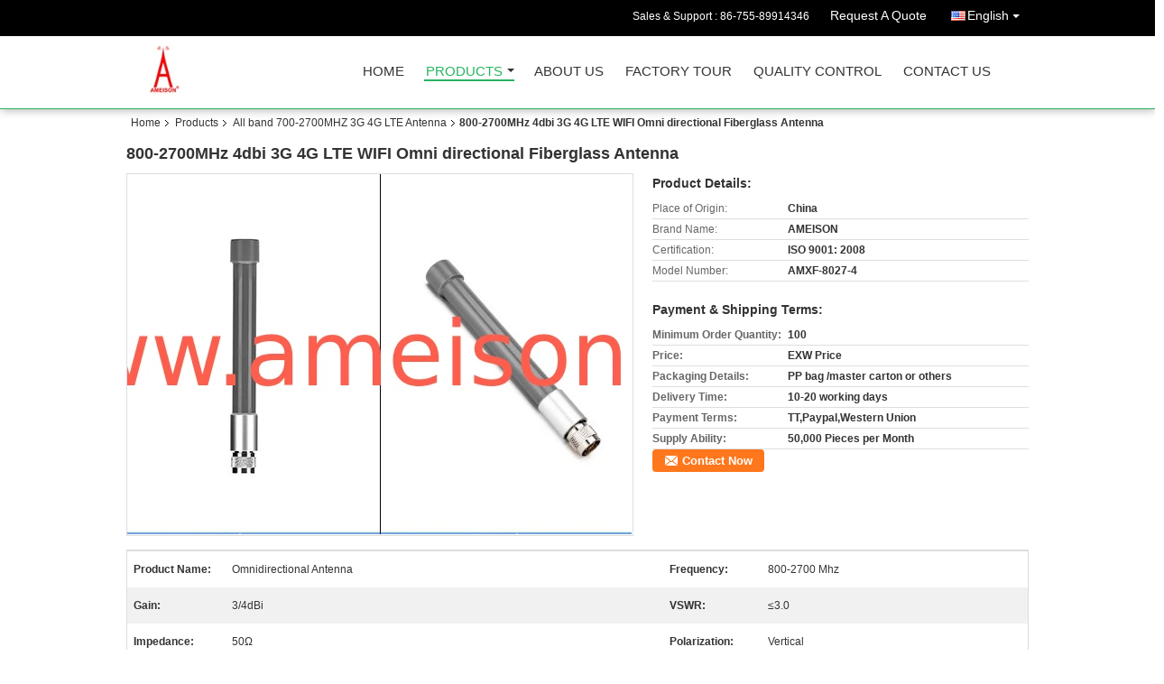

--- FILE ---
content_type: text/html
request_url: https://www.foxtenna.com/sale-10400729-800-2700mhz-4dbi-3g-4g-lte-wifi-omni-directional-fiberglass-antenna.html
body_size: 14345
content:

<!DOCTYPE html>
<html lang="en">
<head>
	<meta charset="utf-8">
	<meta http-equiv="X-UA-Compatible" content="IE=edge">
	<meta name="viewport" content="width=device-width, initial-scale=1">
    <title>800-2700MHz 4dbi 3G 4G LTE WIFI Omni directional Fiberglass Antenna</title>
    <meta name="keywords" content="All band 700-2700MHZ 3G 4G LTE Antenna, 800-2700MHz 4dbi 3G 4G LTE WIFI Omni directional Fiberglass Antenna, Quality All band 700-2700MHZ 3G 4G LTE Antenna, All band 700-2700MHZ 3G 4G LTE Antenna supplier" />
    <meta name="description" content="Quality All band 700-2700MHZ 3G 4G LTE Antenna manufacturers & exporter - buy 800-2700MHz 4dbi 3G 4G LTE WIFI Omni directional Fiberglass Antenna from China manufacturer." />
    <link type="text/css" rel="stylesheet"
          href="/images/global.css" media="all">
    <link type="text/css" rel="stylesheet"
          href="/photo/foxtenna/sitetpl/style/common.css" media="all">
    <script type="text/javascript" src="/js/jquery.js"></script>
    <script type="text/javascript" src="/js/common.js"></script>
<meta property="og:title" content="800-2700MHz 4dbi 3G 4G LTE WIFI Omni directional Fiberglass Antenna" />
<meta property="og:description" content="Quality All band 700-2700MHZ 3G 4G LTE Antenna manufacturers & exporter - buy 800-2700MHz 4dbi 3G 4G LTE WIFI Omni directional Fiberglass Antenna from China manufacturer." />
<meta property="og:type" content="product" />
<meta property="og:availability" content="instock" />
<meta property="og:site_name" content="Shenzhen AMEISON Communication Equipment Co.,Ltd." />
<meta property="og:url" content="https://www.foxtenna.com/quality-10400729-800-2700mhz-4dbi-3g-4g-lte-wifi-omni-directional-fiberglass-antenna" />
<meta property="og:image" content="https://www.foxtenna.com/photo/ps31272259-800_2700mhz_4dbi_3g_4g_lte_wifi_omni_directional_fiberglass_antenna.jpg" />
<link rel="canonical" href="https://www.foxtenna.com/quality-10400729-800-2700mhz-4dbi-3g-4g-lte-wifi-omni-directional-fiberglass-antenna" />
<link rel="alternate" href="https://m.foxtenna.com/quality-10400729-800-2700mhz-4dbi-3g-4g-lte-wifi-omni-directional-fiberglass-antenna" media="only screen and (max-width: 640px)" />
<style type="text/css">
/*<![CDATA[*/
.consent__cookie {position: fixed;top: 0;left: 0;width: 100%;height: 0%;z-index: 100000;}.consent__cookie_bg {position: fixed;top: 0;left: 0;width: 100%;height: 100%;background: #000;opacity: .6;display: none }.consent__cookie_rel {position: fixed;bottom:0;left: 0;width: 100%;background: #fff;display: -webkit-box;display: -ms-flexbox;display: flex;flex-wrap: wrap;padding: 24px 80px;-webkit-box-sizing: border-box;box-sizing: border-box;-webkit-box-pack: justify;-ms-flex-pack: justify;justify-content: space-between;-webkit-transition: all ease-in-out .3s;transition: all ease-in-out .3s }.consent__close {position: absolute;top: 20px;right: 20px;cursor: pointer }.consent__close svg {fill: #777 }.consent__close:hover svg {fill: #000 }.consent__cookie_box {flex: 1;word-break: break-word;}.consent__warm {color: #777;font-size: 16px;margin-bottom: 12px;line-height: 19px }.consent__title {color: #333;font-size: 20px;font-weight: 600;margin-bottom: 12px;line-height: 23px }.consent__itxt {color: #333;font-size: 14px;margin-bottom: 12px;display: -webkit-box;display: -ms-flexbox;display: flex;-webkit-box-align: center;-ms-flex-align: center;align-items: center }.consent__itxt i {display: -webkit-inline-box;display: -ms-inline-flexbox;display: inline-flex;width: 28px;height: 28px;border-radius: 50%;background: #e0f9e9;margin-right: 8px;-webkit-box-align: center;-ms-flex-align: center;align-items: center;-webkit-box-pack: center;-ms-flex-pack: center;justify-content: center }.consent__itxt svg {fill: #3ca860 }.consent__txt {color: #a6a6a6;font-size: 14px;margin-bottom: 8px;line-height: 17px }.consent__btns {display: -webkit-box;display: -ms-flexbox;display: flex;-webkit-box-orient: vertical;-webkit-box-direction: normal;-ms-flex-direction: column;flex-direction: column;-webkit-box-pack: center;-ms-flex-pack: center;justify-content: center;flex-shrink: 0;}.consent__btn {width: 280px;height: 40px;line-height: 40px;text-align: center;background: #3ca860;color: #fff;border-radius: 4px;margin: 8px 0;-webkit-box-sizing: border-box;box-sizing: border-box;cursor: pointer }.consent__btn:hover {background: #00823b }.consent__btn.empty {color: #3ca860;border: 1px solid #3ca860;background: #fff }.consent__btn.empty:hover {background: #3ca860;color: #fff }.open .consent__cookie_bg {display: block }.open .consent__cookie_rel {bottom: 0 }@media (max-width: 760px) {.consent__btns {width: 100%;align-items: center;}.consent__cookie_rel {padding: 20px 24px }}.consent__cookie.open {display: block;}.consent__cookie {display: none;}
/*]]>*/
</style>
<script type="text/javascript">
/*<![CDATA[*/
window.isvideotpl = 0;window.detailurl = '';
var isShowGuide=0;showGuideColor=0;var company_type = 4;var webim_domain = '';

var colorUrl = '';
var aisearch = 0;
var selfUrl = '';
window.playerReportUrl='/vod/view_count/report';
var query_string = ["Products","Detail"];
var g_tp = '';
var customtplcolor = 99106;
window.predomainsub = "";
/*]]>*/
</script>
</head>
<body>
<div class="cont_header cont_header_01">
   <style>
.f_header_main_raq .select_language dt div:hover,
.f_header_main_raq .select_language dt div:hover
 {
    color: #ce7500;;
    text-decoration: underline;
}
.f_header_main_raq .select_language dt div{
    color: #333;
}
</style>
<div class="f_header_main_raq">
        <div class="head_top">
        <div class="head_top_inner">
                        <span class="tel_num">Sales & Support : <font id="hourZone"></font> </span>
                        <a class="raq" target="_blank" title="Shenzhen AMEISON Communication Equipment Co.,Ltd." href="/contactnow.html">Request A Quote</a>                                        <div class="select_language_wrap" id="selectlang">
                                        <a id="tranimg" href="javascript:void(0)"   class="ope english">English<span class="w_arrow"></span>
                    </a>
                    <dl class="select_language">
                                                    <dt class="english">
                                    
                                                    <div class="language-select__link" style="cursor: pointer;" onclick="window.location.href='https://www.foxtenna.com/quality-10400729-800-2700mhz-4dbi-3g-4g-lte-wifi-omni-directional-fiberglass-antenna'">English</div>
                                                    </dt>
                                            </dl>
                </div>
                    </div>
    </div>
    <div class="head_bottom" id="head_menu">
        <a title="China All band 700-2700MHZ 3G 4G LTE Antenna manufacturer" href="//www.foxtenna.com"><img class="logo_wrap" onerror="$(this).parent().hide();" src="/logo.gif" alt="China All band 700-2700MHZ 3G 4G LTE Antenna manufacturer" /></a>        <ul>
                                                                <li id="headHome" >
                        <a class="nav_a" target="_self" title="Shenzhen AMEISON Communication Equipment Co.,Ltd." href="/">Home</a>                    </li>
                                                                                <li id="productLi" class="cur">
                        <a class="nav_a" target="_self" title="Shenzhen AMEISON Communication Equipment Co.,Ltd." href="/products.html">Products</a>                        <div class="products">
                                                            <a title="All band 700-2700MHZ 3G 4G LTE Antenna" href="/supplier-325696-all-band-700-2700mhz-3g-4g-lte-antenna">All band 700-2700MHZ 3G 4G LTE Antenna</a>                                                            <a title="1700-2700MHZ 4G LTE Antenna" href="/supplier-171059-1700-2700mhz-4g-lte-antenna">1700-2700MHZ 4G LTE Antenna</a>                                                            <a title="2.4/5.8 GHz WiFi Dual band Antenna" href="/supplier-171064-2-4-5-8-ghz-wifi-dual-band-antenna">2.4/5.8 GHz WiFi Dual band Antenna</a>                                                            <a title="2.4Ghz WIFI WLAN Antenna" href="/supplier-370885-2-4ghz-wifi-wlan-antenna">2.4Ghz WIFI WLAN Antenna</a>                                                            <a title="4.9-5.8Ghz WIFI WLAN Antenna" href="/supplier-370886-4-9-5-8ghz-wifi-wlan-antenna">4.9-5.8Ghz WIFI WLAN Antenna</a>                                                            <a title="698-960Mhz GSM UHF RFID Antenna" href="/supplier-416089-698-960mhz-gsm-uhf-rfid-antenna">698-960Mhz GSM UHF RFID Antenna</a>                                                            <a title="433Mhz ISM Antenna and Other Antenna" href="/supplier-320015-433mhz-ism-antenna-and-other-antenna">433Mhz ISM Antenna and Other Antenna</a>                                                            <a title="Omni Fiberglass Antenna" href="/supplier-263923-omni-fiberglass-antenna">Omni Fiberglass Antenna</a>                                                            <a title="Base Station Sector Panel Antenna" href="/supplier-320016-base-station-sector-panel-antenna">Base Station Sector Panel Antenna</a>                                                            <a title="3300-3800MHz 3.5Ghz 5G Antenna" href="/supplier-320017-3300-3800mhz-3-5ghz-5g-antenna">3300-3800MHz 3.5Ghz 5G Antenna</a>                                                            <a title="In-building 2G 3G 4G LTE Antenna" href="/supplier-421743-in-building-2g-3g-4g-lte-antenna">In-building 2G 3G 4G LTE Antenna</a>                                                    </div>
                    </li>
                                                                                <li id="headAboutUs" >
                        <a class="nav_a" target="_self" title="Shenzhen AMEISON Communication Equipment Co.,Ltd." href="/aboutus.html">About Us</a>                    </li>
                                                                                <li id="headFactorytour" >
                        <a class="nav_a" target="_self" title="Shenzhen AMEISON Communication Equipment Co.,Ltd." href="/factory.html">Factory Tour</a>                    </li>
                                                                                <li id="headQualityControl" >
                        <a class="nav_a" target="_self" title="Shenzhen AMEISON Communication Equipment Co.,Ltd." href="/quality.html">Quality Control</a>                    </li>
                                                                                <li id="headContactUs" >
                        <a class="nav_a" target="_self" title="Shenzhen AMEISON Communication Equipment Co.,Ltd." href="/contactus.html">Contact Us</a>                    </li>
                                                                </ul>
    </div>
    <div class="clearfix"></div>
</div>
    <script>
        var show_f_header_main_dealZoneHour = true;
    </script>

<script>
    if (window.addEventListener) {
        window.addEventListener("load", function() {
            f_headmenucur();
            if (document.getElementById("tranimg")) {
                $(document).click(function(event) {
                    if (event.currentTarget.activeElement.id != 'tranimg') {
                        $('.select_language').hide();
                    }
                });
            }
            $("#productLi").mouseover(function() {
                $(this).children(".products").show();
            })
            $("#productLi").mouseout(function() {
                $(this).children(".products").hide();
            })

            if ((typeof(show_f_header_main_dealZoneHour) != "undefined") && show_f_header_main_dealZoneHour) {
                f_header_main_dealZoneHour(
                    "00",
                    "08",
                    "00",
                    "18",
                    "86-755-84089372",
                    "86-755-89914346");
            }
        }, false);
    } else {
        window.attachEvent("onload", function() {
            f_headmenucur();
            if (document.getElementById("tranimg")) {
                $(document).click(function(event) {
                    if (event.currentTarget.activeElement.id != 'tranimg') {
                        $('.select_language').hide();
                    }
                });
            }
            $("#productLi").mouseover(function() {
                $(this).children(".products").show();
            })
            $("#productLi").mouseout(function() {
                $(this).children(".products").hide();
            })

            if ((typeof(show_f_header_main_dealZoneHour) != "undefined") && show_f_header_main_dealZoneHour) {
                f_header_main_dealZoneHour(
                    "00",
                    "08",
                    "00",
                    "18",
                    "86-755-84089372",
                    "86-755-89914346");
            }
        });
    }
    if (document.getElementById("tranimg").addEventListener) {
        document.getElementById("tranimg").addEventListener("click", function(event) {
            f_header_main_float_selectLanguage(event);
        }, false);
    } else {
        document.getElementById("tranimg").attachEvent("click", function(event) {
            f_header_main_float_selectLanguage(event);
        });
    }
</script>


<!-- 视频停止 -->
<script>
    $(function($) {
        var scroll = true
        var isUpScroll = false; //记录滚动条滚动方向
        $(window).scroll(function() {
            if (scroll) {
                scroll = false;
                setTimeout(() => {

                    //滚动条滚动方向判断
                    var scrollDirectionFunc = function(e) {
                        e = e || window.event;
                        if (e.wheelDelta) { //判断浏览器IE，谷歌滑轮事件
                            if (e.wheelDelta > 0) { //当滑轮向上滚动时
                                isUpScroll = true;
                            }
                            if (e.wheelDelta < 0) { //当滑轮向下滚动时
                                isUpScroll = false;
                            }
                        } else if (e.detail) { //Firefox滑轮事件
                            if (e.detail > 0) { //当滑轮向下滚动时
                                isUpScroll = false;
                            }
                            if (e.detail < 0) { //当滑轮向上滚动时
                                isUpScroll = true;
                            }
                        }
                    };
                    if (document.attachEvent) {
                        document.attachEvent('onmousewheel', scrollDirectionFunc);
                    }
                    //Firefox使用addEventListener添加滚轮事件
                    if (document.addEventListener) { //firefox
                        document.addEventListener('DOMMouseScroll', scrollDirectionFunc, false);
                    }
                    //Safari与Chrome属于同一类型
                    window.onmousewheel = document.onmousewheel = scrollDirectionFunc;
                    var wTop = $(window).height();
                    var dTop = $(document).scrollTop();
                    console.log($("video"))

                    $("video").each(function(index) {
                        let domTOP = $(this).offset().top
                        let domHeight = $(this).height()
                        console.log(isUpScroll, domTOP > dTop, domTOP < wTop + dTop)
                        if (!isUpScroll && domTOP + domHeight > dTop && domTOP + domHeight < wTop + dTop) {
                            $(this).get(0).play()
                        } else if (isUpScroll && domTOP > dTop && domTOP < wTop + dTop) {
                            $(this).get(0).play()
                        } else {
                            $(this).get(0).pause()

                        }
                    })
                    scroll = true;
                }, 310);
            }

        });
    })
</script></div>
<div class="cont_main_box cont_main_box5">
    <div class="cont_main_box_inner">
        <div class="f_header_breadcrumb">
    <a title="" href="/">Home</a>    <a title="" href="/products.html">Products</a><a title="" href="/supplier-325696-all-band-700-2700mhz-3g-4g-lte-antenna">All band 700-2700MHZ 3G 4G LTE Antenna</a><h2 class="index-bread" >800-2700MHz 4dbi 3G 4G LTE WIFI Omni directional Fiberglass Antenna</h2></div>
        <div class="f_product_detailmain_lr">
    <!--显示联系信息，商品名移动到这里-->
    <h1>800-2700MHz 4dbi 3G 4G LTE WIFI Omni directional Fiberglass Antenna</h1>
<div class="cont" style="position: relative;">
        <div class="cont_m">
        <table width="100%" height="100%">
            <tbody>
            <tr>
                <td style="vertical-align: middle;text-align: center;">
                    <a id="largeimg" target="_blank" title="800-2700MHz 4dbi 3G 4G LTE WIFI Omni directional Fiberglass Antenna" href="/photo/pl31272259-800_2700mhz_4dbi_3g_4g_lte_wifi_omni_directional_fiberglass_antenna.jpg"><img id="productImg" rel="/photo/ps31272259-800_2700mhz_4dbi_3g_4g_lte_wifi_omni_directional_fiberglass_antenna.jpg" src="/photo/pl31272259-800_2700mhz_4dbi_3g_4g_lte_wifi_omni_directional_fiberglass_antenna.jpg" alt="800-2700MHz 4dbi 3G 4G LTE WIFI Omni directional Fiberglass Antenna" /></a>                </td>
            </tr>
            </tbody>
        </table>
    </div>
        <div class="cont_r cont_r_wide">
<!--显示联系信息，商品名移动到这里-->
        
        <h3>Product Details:</h3>
                    <table class="tables data" width="100%" border="0" cellpadding="0" cellspacing="0">
                <tbody>
                                    <tr>
                        <td class="p_name">Place of Origin:</td>
                        <td class="p_attribute">China</td>
                    </tr>
                                    <tr>
                        <td class="p_name">Brand Name:</td>
                        <td class="p_attribute">AMEISON</td>
                    </tr>
                                    <tr>
                        <td class="p_name">Certification:</td>
                        <td class="p_attribute">ISO 9001: 2008</td>
                    </tr>
                                    <tr>
                        <td class="p_name">Model Number:</td>
                        <td class="p_attribute">AMXF-8027-4</td>
                    </tr>
                                                </tbody>
            </table>
        
                    <h3 style="margin-top: 20px;">Payment & Shipping Terms:</h3>
            <table class="tables data" width="100%" border="0" cellpadding="0" cellspacing="0">
                <tbody>
                                    <tr>
                        <th class="p_name">Minimum Order Quantity:</th>
                        <td class="p_attribute">100</td>
                    </tr>
                                    <tr>
                        <th class="p_name">Price:</th>
                        <td class="p_attribute">EXW Price</td>
                    </tr>
                                    <tr>
                        <th class="p_name">Packaging Details:</th>
                        <td class="p_attribute">PP bag  /master carton  or others</td>
                    </tr>
                                    <tr>
                        <th class="p_name">Delivery Time:</th>
                        <td class="p_attribute">10-20 working days</td>
                    </tr>
                                    <tr>
                        <th class="p_name">Payment Terms:</th>
                        <td class="p_attribute">TT,Paypal,Western Union</td>
                    </tr>
                                    <tr>
                        <th class="p_name">Supply Ability:</th>
                        <td class="p_attribute">50,000 Pieces per Month</td>
                    </tr>
                                                </tbody>
            </table>
                        <a href="/contactnow.html"
           onclick='setinquiryCookie("{\"showproduct\":1,\"pid\":\"10400729\",\"name\":\"800-2700MHz 4dbi 3G 4G LTE WIFI Omni directional Fiberglass Antenna\",\"source_url\":\"\\/sale-10400729-800-2700mhz-4dbi-3g-4g-lte-wifi-omni-directional-fiberglass-antenna.html\",\"picurl\":\"\\/photo\\/pd31272259-800_2700mhz_4dbi_3g_4g_lte_wifi_omni_directional_fiberglass_antenna.jpg\",\"propertyDetail\":[[\"Product name\",\"Omnidirectional Antenna\"],[\"Frequency\",\"800-2700 mhz\"],[\"Gain\",\"3\\/4dBi\"],[\"VSWR\",\"\\u22643.0\"]],\"company_name\":null,\"picurl_c\":\"\\/photo\\/pc31272259-800_2700mhz_4dbi_3g_4g_lte_wifi_omni_directional_fiberglass_antenna.jpg\",\"price\":\"EXW Price\",\"username\":\"Michael Wong\",\"viewTime\":\"Last Login : 2 hours 49 minutes ago\",\"subject\":\"What is the FOB price on your 800-2700MHz 4dbi 3G 4G LTE WIFI Omni directional Fiberglass Antenna\",\"countrycode\":\"GB\"}");' class="btn contact_btn"
           style="display: inline-block;background:#ff771c url(/images/css-sprite.png) -260px -214px;color:#fff;padding:0 13px 0 33px;width:auto;height:25px;line-height:26px;border:0;font-size:13px;border-radius:4px;font-weight:bold;text-decoration: none;">Contact Now</a>
            </div>
    <div class="clearfix"></div>
</div>
</div>


<script>
    var updown = '';
    var scrollFunc = function(e) {

        e = e || window.event;
        if (e.wheelDelta) {  //判断浏览器IE，谷歌滑轮事件
            if (e.wheelDelta > 0) { //当滑轮向上滚动时
                updown = 'up';
            }
            if (e.wheelDelta < 0) { //当滑轮向下滚动时
                updown = 'down';
            }
        } else if (e.detail) {  //Firefox滑轮事件
            if (e.detail > 0) { //当滑轮向下滚动时
                updown = 'up';
            }
            if (e.detail < 0) { //当滑轮向上滚动时
                updown = 'down';
            }
        }

    };
    if (document.attachEvent) {
        document.attachEvent('onmousewheel', scrollFunc);

    }
    //Firefox使用addEventListener添加滚轮事件
    if (document.addEventListener) {//firefox
        document.addEventListener('DOMMouseScroll', scrollFunc, false);
    }
    //Safari与Chrome属于同一类型
    window.onmousewheel = document.onmousewheel = scrollFunc;
    var prodoctInfovideoSetTime = true;
    $(window).scroll(function() {

        if (prodoctInfovideoSetTime) {
            videoSetTime = false;

            setTimeout(function() {
                var windowTop = $(window).scrollTop();
                $('.f_product_detailmain_lr .cont_m').each(function(index, item) {
                        var videoHeight = $(item).get(0).offsetHeight;
                        var vHeightSmail = $(item).offset().top;
                        var vHeight = $(item).offset().top + videoHeight;
                        if (updown === 'up') {
                            if (windowTop < vHeightSmail) {
                                var video = $(item).find('video');
                                if (video[0]) {
                                    var videoItem = video.get(0);
                                    videoItem.play();
                                }
                            } else {
                                var video = $(item).find(' video');
                                if (video[0]) {
                                    var videoItem = video.get(0);
                                    videoItem.pause();
                                }
                            }
                        } else {
                            if (windowTop < vHeight) {
                                var video = $(item).find('video');
                                if (video[0]) {
                                    var videoItem = video.get(0);
                                    videoItem.play();
                                }
                            } else {
                                var video = $(item).find('video');
                                if (video[0]) {
                                    var videoItem = video.get(0);
                                    videoItem.pause();
                                }
                            }
                        }
                    },
                );
                prodoctInfovideoSetTime = true;
            }, 300);
        }
    });
</script>

<script type="text/javascript">
    var areaList = [
        {image:'/photo/pl31272259-800_2700mhz_4dbi_3g_4g_lte_wifi_omni_directional_fiberglass_antenna.jpg',bigimage:'/photo/ps31272259-800_2700mhz_4dbi_3g_4g_lte_wifi_omni_directional_fiberglass_antenna.jpg'}];
    $(document).ready(function () {
        if (!$('#slidePic')[0])
            return;
        var i = 0, p = $('#slidePic ul'), pList = $('#slidePic ul li'), len = pList.length;
        var elePrev = $('#prev'), eleNext = $('#next');
        var w = 87, num = 4;
        if (len <= num)
            eleNext.addClass('gray');

        function prev() {
            if (elePrev.hasClass('gray')) {
                return;
            }
            p.animate({
                marginTop: -(--i) * w
            }, 500);
            if (i < len - num) {
                eleNext.removeClass('gray');
            }
            if (i == 0) {
                elePrev.addClass('gray');
            }
        }

        function next() {
            if (eleNext.hasClass('gray')) {
                return;
            }
            p.animate({
                marginTop: -(++i) * w
            }, 500);
            if (i != 0) {
                elePrev.removeClass('gray');
            }
            if (i == len - num) {
                eleNext.addClass('gray');
            }
        }

        elePrev.bind('click', prev);
        eleNext.bind('click', next);
        pList.each(function (n, v) {
            $(this).click(function () {
                if (n !== 0) {
                    $(".f-product-detailmain-lr-video").css({
                        display: "none"
                    })
                } else {
                    $(".f-product-detailmain-lr-video").css({
                        display: "block"
                    })
                }
                $('#slidePic ul li.active').removeClass('active');
                $(this).addClass('active');
                show(n);
            }).mouseover(function () {
                $(this).addClass('active');
            }).mouseout(function () {
                $(this).removeClass('active');
            })
        });

        function show(i) {
            var ad = areaList[i];
            $('#productImg').attr('src', ad.image);
            $('#productImg').attr('rel', ad.bigimage);
            $('#largeimg').attr('href', ad.bigimage);
        }

    });
    (function ($) {
        $.fn.imagezoom = function (options) {
            var settings = {
                xzoom: 310,
                yzoom: 380,
                offset: 10,
                position: "BTR",
                preload: 1
            };
            if (options) {
                $.extend(settings, options);
            }
            var noalt = '';
            var self = this;
            $(this).bind("mouseenter", function (ev) {
                var imageLeft = $(this).offset().left;//元素左边距
                var imageTop = $(this).offset().top;//元素顶边距
                var imageWidth = $(this).get(0).offsetWidth;//图片宽度
                var imageHeight = $(this).get(0).offsetHeight;//图片高度
                var boxLeft = $(this).parent().offset().left;//父框左边距
                var boxTop = $(this).parent().offset().top;//父框顶边距
                var boxWidth = $(this).parent().width();//父框宽度
                var boxHeight = $(this).parent().height();//父框高度
                noalt = $(this).attr("alt");//图片标题
                var bigimage = $(this).attr("rel");//大图地址
                $(this).attr("alt", '');//清空图片alt
                if ($("div.zoomDiv").get().length == 0) {
                    $(".f_product_detailmain_lr .cont_r").append("<div class='zoomDiv'><img class='bigimg' src='" + bigimage + "'/></div>");
                    $(document.body).append("<div class='zoomMask'>&nbsp;</div>");//放大镜框及遮罩
                }
                if (settings.position == "BTR") {
                    if (boxLeft + boxWidth + settings.offset + settings.xzoom > screen.width) {
                        leftpos = boxLeft - settings.offset - settings.xzoom;
                    } else {
                        leftpos = boxLeft + boxWidth + settings.offset;
                    }
                } else {
                    leftpos = imageLeft - settings.xzoom - settings.offset;
                    if (leftpos < 0) {
                        leftpos = imageLeft + imageWidth + settings.offset;
                    }
                }
                //$("div.zoomDiv").css({ top: 0,left: 0 });
                //   $("div.zoomDiv").width(settings.xzoom);
                //   $("div.zoomDiv").height(settings.yzoom);
                $("div.zoomDiv").show();
                $(this).css('cursor', 'crosshair');
                $(document.body).mousemove(function (e) {
                    mouse = new MouseEvent(e);
                    if (mouse.x < imageLeft || mouse.x > imageLeft + imageWidth || mouse.y < imageTop || mouse.y > imageTop + imageHeight) {
                        mouseOutImage();
                        return;
                    }
                    var bigwidth = $(".bigimg").get(0).offsetWidth;
                    var bigheight = $(".bigimg").get(0).offsetHeight;
                    var scaley = 'x';
                    var scalex = 'y';
                    if (isNaN(scalex) | isNaN(scaley)) {
                        var scalex = (bigwidth / imageWidth);
                        var scaley = (bigheight / imageHeight);
                        $("div.zoomMask").width((settings.xzoom) / scalex);
                        $("div.zoomMask").height((settings.yzoom) / scaley);
                        if (scalex == 1) {
                            $("div.zoomMask").width(100);
                        }
                        if (scaley == 1) {
                            $("div.zoomMask").height(120);
                        }
                        $("div.zoomMask").css('visibility', 'visible');
                    }
                    xpos = mouse.x - $("div.zoomMask").width() / 2;
                    ypos = mouse.y - $("div.zoomMask").height() / 2;
                    xposs = mouse.x - $("div.zoomMask").width() / 2 - imageLeft;
                    yposs = mouse.y - $("div.zoomMask").height() / 2 - imageTop;
                    xpos = (mouse.x - $("div.zoomMask").width() / 2 < imageLeft) ? imageLeft : (mouse.x + $("div.zoomMask").width() / 2 > imageWidth + imageLeft) ? (imageWidth + imageLeft - $("div.zoomMask").width()) : xpos;
                    ypos = (mouse.y - $("div.zoomMask").height() / 2 < imageTop) ? imageTop : (mouse.y + $("div.zoomMask").height() / 2 > imageHeight + imageTop) ? (imageHeight + imageTop - $("div.zoomMask").height()) : ypos;
                    $("div.zoomMask").css({top: ypos, left: xpos});
                    $("div.zoomDiv").get(0).scrollLeft = xposs * scalex;
                    $("div.zoomDiv").get(0).scrollTop = yposs * scaley;
                });
            });

            function mouseOutImage() {
                $(self).attr("alt", noalt);
                $(document.body).unbind("mousemove");
                $("div.zoomMask").remove();
                $("div.zoomDiv").remove();
            }

            //预加载
            count = 0;
            if (settings.preload) {
                $('body').append("<div style='display:none;' class='jqPreload" + count + "'></div>");
                $(this).each(function () {
                    var imagetopreload = $(this).attr("rel");
                    var content = jQuery('div.jqPreload' + count + '').html();
                    jQuery('div.jqPreload' + count + '').html(content + '<img src=\"' + imagetopreload + '\">');
                });
            }
        }
    })(jQuery);

    function MouseEvent(e) {
        this.x = e.pageX;
        this.y = e.pageY;
    }

    $(function () {
        $("#productImg").imagezoom();
    });

    function setinquiryCookie(attr) {
        var exp = new Date();
        exp.setTime(exp.getTime() + 60 * 1000);
        document.cookie = 'inquiry_extr=' + escape(attr) + ";expires=" + exp.toGMTString();
    }
</script>
       <div class="no_product_detaildesc" id="anchor_product_desc">
<div class="title"> Detailed Product Description</div>
<table cellpadding="0" cellspacing="0" class="details_table">
    <tbody>
			<tr  >
				        <th>Product Name:</th>
        <td>Omnidirectional Antenna</td>
		        <th>Frequency:</th>
        <td>800-2700 Mhz</td>
		    	</tr>
			<tr class="bg_gray" >
				        <th>Gain:</th>
        <td>3/4dBi</td>
		        <th>VSWR:</th>
        <td>≤3.0</td>
		    	</tr>
			<tr  >
				        <th>Impedance:</th>
        <td>50Ω</td>
		        <th>Polarization:</th>
        <td>Vertical</td>
		    	</tr>
			<tr class="bg_gray" >
				        <th>Connector Type:</th>
        <td>N Female</td>
		        <th>Dimensions:</th>
        <td>Φ20*325</td>
		    	</tr>
			<tr  >
				        <th>Color:</th>
        <td>White</td>
		    	</tr>
	    </tbody>
</table>

<div class="details_wrap">
    <div class="clearfix"></div>
    <p>
		<p><span style="font-size:22px;"><strong>800-2700MHz 4dbi 3G 4G LTE WIFI Omni directional Fiberglass Antenna</strong></span></p>

<p>&nbsp;</p>

<table border="1" cellpadding="0" cellspacing="0" style="width: 586px; overflow-wrap: break-word;">
	<tbody>
		<tr>
			<td colspan="3" style="width:586px;"><strong>Electrical Specifications </strong></td>
		</tr>
		<tr>
			<td style="width:308px;">Frequency range(MHz)</td>
			<td style="width:139px;">806-960</td>
			<td style="width:139px;">1710-2700</td>
		</tr>
		<tr>
			<td style="width:308px;">Bandwidth(MHz)</td>
			<td style="width:139px;">154</td>
			<td style="width:139px;">990</td>
		</tr>
		<tr>
			<td style="width:308px;">Gain(dBi)</td>
			<td style="width:139px;">3</td>
			<td style="width:139px;">4</td>
		</tr>
		<tr>
			<td style="width:308px;">Half-power beam width(&deg;)</td>
			<td style="width:139px;">H:360 V:60</td>
			<td style="width:139px;">H:360 V:50</td>
		</tr>
		<tr>
			<td style="width:308px;">VSWR</td>
			<td style="width:139px;">&le;3.0</td>
			<td style="width:139px;">&le;2.5</td>
		</tr>
		<tr>
			<td style="width:308px;">Input Impedance(&Omega;)</td>
			<td colspan="2" style="width:278px;">50</td>
		</tr>
		<tr>
			<td style="width:308px;">Polarization</td>
			<td colspan="2" style="width:278px;">Vertical</td>
		</tr>
		<tr>
			<td style="width:308px;">Maximum input power(W)</td>
			<td colspan="2" style="width:278px;">50</td>
		</tr>
		<tr>
			<td style="width:308px;">Lightning protection</td>
			<td colspan="2" style="width:278px;">DC Ground</td>
		</tr>
		<tr>
			<td style="width:308px;">Input connector type</td>
			<td colspan="2" style="width:278px;">N Male</td>
		</tr>
		<tr>
			<td colspan="3" style="width:586px;"><strong>Mechanical Specifications</strong></td>
		</tr>
		<tr>
			<td style="width:308px;">Dimensions-mm (Height/Width/Depth)</td>
			<td colspan="2" style="width:278px;">&Phi;20*325</td>
		</tr>
		<tr>
			<td style="width:308px;">Antenna weight(kg)</td>
			<td colspan="2" style="width:278px;">0.20</td>
		</tr>
		<tr>
			<td style="width:308px;">Operating temperature(&deg;c)</td>
			<td colspan="2" style="width:278px;">-40～60</td>
		</tr>
		<tr>
			<td style="width:308px;">Rated Wind Velocity(m/s)</td>
			<td colspan="2" style="width:278px;">60</td>
		</tr>
		<tr>
			<td style="width:308px;">Radome material</td>
			<td colspan="2" style="width:278px;">Fiberglass</td>
		</tr>
		<tr>
			<td style="width:308px;">Radome color</td>
			<td colspan="2" style="width:278px;">Gray</td>
		</tr>
	</tbody>
</table>

<p>&nbsp;</p>	</p>
    <div class="clearfix10"></div>
</div>

		<div class="key_wrap">
		<b>Tag:</b>
					<h2 class="tag_words">
				<a title="good quality whip antenna factory" href="/buy-whip_antenna.html">whip antenna</a>,			</h2>
					<h2 class="tag_words">
				<a title="good quality long range wifi antenna factory" href="/buy-long_range_wifi_antenna.html">long range wifi antenna</a>,			</h2>
					<h2 class="tag_words">
				<a title="good quality 4g external antenna factory" href="/buy-4g_external_antenna.html">4g external antenna</a>			</h2>
					</div>
</div>       
<div class="no_contact_detail">
	<div class="main_title">
		<strong class="main_con">Contact Details</strong>
	</div>
	<div class="content_box">
		<div class="le">
			<strong>Shenzhen AMEISON Communication Equipment Co.,Ltd.</strong>
            <p>Contact Person:
				<b>Ms. Amanda Chen</b></p>            <p>Tel:
				<b>86-755-84089372</b></p>            <p>Fax:
				<b>86-755-89914746</b></p>            			<P class="i_m_g">
                                <a class="i_m_g_2" title="Shenzhen AMEISON Communication Equipment Co.,Ltd. Skype" href="skype:ameison668?call"
											 onclick="return skypeCheck();"></a>                                <a class="i_m_g_3" title="Shenzhen AMEISON Communication Equipment Co.,Ltd. E-mail" href="mailto:sales4@ameison.cc"></a>                			</P>
		</div>
		<div class="ri">
			<form method="post"
				  action="/contactnow.html"
				  onsubmit="return jsSubmit(this);" target="_blank">
				<input type="hidden" name="from" value="1"/>
				<input type="hidden" name="pid" value="10400729"/>
				<b>Send your inquiry directly to us</b>
				<textarea name="message" maxlength="3000"
						  onkeyup="checknum(this,3000,'tno2')"
						  placeholder="Send your inquiry to our good quality 800-2700MHz 4dbi 3G 4G LTE WIFI Omni directional Fiberglass Antenna products."></textarea>
				<span>(<font color="red" id="tno2">0</font> / 3000)</span>

				<p><input class="btn contact_btn" type="submit" value="Contact Now" style="background:#ff771c url(/images/css-sprite.png) -260px -214px;color:#fff;padding:0 13px 0 33px;width:auto;height:25px;line-height:26px;border:0;font-size:13px;border-radius:2px;font-weight:bold;"></p>
			</form>

		</div>
	</div>

</div>
<script>
    if(window.addEventListener){
        window.addEventListener("load",function(){no_contact_detail_ready()},false);
    }
    else{
        window.attachEvent("onload",function(){no_contact_detail_ready()});
    }
</script>
       <div class="no_product_others_grid" id="anchor_product_other">
	<div class="main_title"><strong class="main_con"><span>Other Products</span>
		</strong></div>
			<div class="item_wrap">
			<dl class="item">
				<dd>
                    <a title="698-2700MHz 3dBi Indoor Omni Directional Ceiling Mount Antenna" href="/sale-8844934-698-2700mhz-3dbi-indoor-omni-directional-ceiling-mount-antenna.html"><img alt="698-2700MHz 3dBi Indoor Omni Directional Ceiling Mount Antenna" class="lazyi" data-original="/photo/pd31227684-698_2700mhz_3dbi_indoor_omni_directional_ceiling_mount_antenna.jpg" src="/images/load_icon.gif" /></a>                                    </dd>
				<dt>
				<span><a title="698-2700MHz 3dBi Indoor Omni Directional Ceiling Mount Antenna" href="/sale-8844934-698-2700mhz-3dbi-indoor-omni-directional-ceiling-mount-antenna.html">698-2700MHz 3dBi Indoor Omni Directional Ceiling Mount Antenna</a></span>

				<div class="param">
					<a title="698-2700MHz 3dBi Indoor Omni Directional Ceiling Mount Antenna" href="/sale-8844934-698-2700mhz-3dbi-indoor-omni-directional-ceiling-mount-antenna.html"><p><strong>Frequency range（MHz）: </strong> 698～960/1710～2700</p><p><strong>Bandwidth（MHz）: </strong> 252/990</p><p><strong>Gain（dBi）: </strong> 3</p><p><strong>VSWR: </strong> ≤1.5</p></a>				</div>
				</dt>
			</dl>
		</div>
			<div class="item_wrap">
			<dl class="item">
				<dd>
                    <a title="698-2700MHz 10dBi Outdoor or Indoor 3g 4g LTE WIFI Patch Flat Panel Antenna" href="/sale-10493980-698-2700mhz-10dbi-outdoor-or-indoor-3g-4g-lte-wifi-patch-flat-panel-antenna.html"><img alt="698-2700MHz 10dBi Outdoor or Indoor 3g 4g LTE WIFI Patch Flat Panel Antenna" class="lazyi" data-original="/photo/pd31228652-698_2700mhz_10dbi_outdoor_or_indoor_3g_4g_lte_wifi_patch_flat_panel_antenna.jpg" src="/images/load_icon.gif" /></a>                                    </dd>
				<dt>
				<span><a title="698-2700MHz 10dBi Outdoor or Indoor 3g 4g LTE WIFI Patch Flat Panel Antenna" href="/sale-10493980-698-2700mhz-10dbi-outdoor-or-indoor-3g-4g-lte-wifi-patch-flat-panel-antenna.html">698-2700MHz 10dBi Outdoor or Indoor 3g 4g LTE WIFI Patch Flat Panel Antenna</a></span>

				<div class="param">
					<a title="698-2700MHz 10dBi Outdoor or Indoor 3g 4g LTE WIFI Patch Flat Panel Antenna" href="/sale-10493980-698-2700mhz-10dbi-outdoor-or-indoor-3g-4g-lte-wifi-patch-flat-panel-antenna.html"><p><strong>Frequency range（MHz）: </strong> 698～960/1710～2700</p><p><strong>Bandwidth（MHz）: </strong> 262/990</p><p><strong>Gain（dBi）: </strong> 7/10</p><p><strong>VSWR: </strong> ≤1.8</p></a>				</div>
				</dt>
			</dl>
		</div>
			<div class="item_wrap">
			<dl class="item">
				<dd>
                    <a title="698-2700MHz 8dbi Indoor or outdoor 3g 4g lte Directional Panel MIMO Antenna" href="/sale-10639406-698-2700mhz-8dbi-indoor-or-outdoor-3g-4g-lte-directional-panel-mimo-antenna.html"><img alt="698-2700MHz 8dbi Indoor or outdoor 3g 4g lte Directional Panel MIMO Antenna" class="lazyi" data-original="/photo/pd31228536-698_2700mhz_8dbi_indoor_or_outdoor_3g_4g_lte_directional_panel_mimo_antenna.jpg" src="/images/load_icon.gif" /></a>                                    </dd>
				<dt>
				<span><a title="698-2700MHz 8dbi Indoor or outdoor 3g 4g lte Directional Panel MIMO Antenna" href="/sale-10639406-698-2700mhz-8dbi-indoor-or-outdoor-3g-4g-lte-directional-panel-mimo-antenna.html">698-2700MHz 8dbi Indoor or outdoor 3g 4g lte Directional Panel MIMO Antenna</a></span>

				<div class="param">
					<a title="698-2700MHz 8dbi Indoor or outdoor 3g 4g lte Directional Panel MIMO Antenna" href="/sale-10639406-698-2700mhz-8dbi-indoor-or-outdoor-3g-4g-lte-directional-panel-mimo-antenna.html"><p><strong>Product name: </strong> Directional Panel MIMO Antenna</p><p><strong>Frequency: </strong> 698-2700mhz</p><p><strong>Gain: </strong> 8dBi</p><p><strong>VSWR: </strong> ≤1.5</p></a>				</div>
				</dt>
			</dl>
		</div>
			<div class="item_wrap">
			<dl class="item">
				<dd>
                    <a title="698 - 2700 MHz 3dbi 3G 4G LTE WIFI Omni directional Antenna" href="/sale-10102332-698-2700-mhz-3dbi-3g-4g-lte-wifi-omni-directional-antenna.html"><img alt="698 - 2700 MHz 3dbi 3G 4G LTE WIFI Omni directional Antenna" class="lazyi" data-original="/photo/pd17018644-698_2700_mhz_3dbi_3g_4g_lte_wifi_omni_directional_antenna.jpg" src="/images/load_icon.gif" /></a>                                    </dd>
				<dt>
				<span><a title="698 - 2700 MHz 3dbi 3G 4G LTE WIFI Omni directional Antenna" href="/sale-10102332-698-2700-mhz-3dbi-3g-4g-lte-wifi-omni-directional-antenna.html">698 - 2700 MHz 3dbi 3G 4G LTE WIFI Omni directional Antenna</a></span>

				<div class="param">
					<a title="698 - 2700 MHz 3dbi 3G 4G LTE WIFI Omni directional Antenna" href="/sale-10102332-698-2700-mhz-3dbi-3g-4g-lte-wifi-omni-directional-antenna.html"><p><strong>Frequency range（MHz）: </strong> 698-960/1710-2700</p><p><strong>Bandwidth（MHz）: </strong> 252/990</p><p><strong>Gain（dBi）: </strong> 2/3</p><p><strong>VSWR: </strong> ≤2.0/1.5</p></a>				</div>
				</dt>
			</dl>
		</div>
			<div class="item_wrap">
			<dl class="item">
				<dd>
                    <a title="698-2700mhz High gain 11dbi GSM 3G 4G LTE WIFI Outdoor Directional Log-periodic Dipole Antenna" href="/sale-10629467-698-2700mhz-high-gain-11dbi-gsm-3g-4g-lte-wifi-outdoor-directional-log-periodic-dipole-antenna.html"><img alt="698-2700mhz High gain 11dbi GSM 3G 4G LTE WIFI Outdoor Directional Log-periodic Dipole Antenna" class="lazyi" data-original="/photo/pd31228378-698_2700mhz_high_gain_11dbi_gsm_3g_4g_lte_wifi_outdoor_directional_log_periodic_dipole_antenna.jpg" src="/images/load_icon.gif" /></a>                                    </dd>
				<dt>
				<span><a title="698-2700mhz High gain 11dbi GSM 3G 4G LTE WIFI Outdoor Directional Log-periodic Dipole Antenna" href="/sale-10629467-698-2700mhz-high-gain-11dbi-gsm-3g-4g-lte-wifi-outdoor-directional-log-periodic-dipole-antenna.html">698-2700mhz High gain 11dbi GSM 3G 4G LTE WIFI Outdoor Directional Log-periodic Dipole Antenna</a></span>

				<div class="param">
					<a title="698-2700mhz High gain 11dbi GSM 3G 4G LTE WIFI Outdoor Directional Log-periodic Dipole Antenna" href="/sale-10629467-698-2700mhz-high-gain-11dbi-gsm-3g-4g-lte-wifi-outdoor-directional-log-periodic-dipole-antenna.html"><p><strong>Product name: </strong> Log-periodic Dipole Antenna</p><p><strong>Frequency: </strong> 698-2700mhz</p><p><strong>Gain: </strong> 11dBi</p><p><strong>VSWR: </strong> ≤1.5</p></a>				</div>
				</dt>
			</dl>
		</div>
			<div class="item_wrap">
			<dl class="item">
				<dd>
                    <a title="698-2700mhz 9dbi 3G 4G LTE Outdoor Directional Logarithmic Periodic Antenna" href="/sale-10629380-698-2700mhz-9dbi-3g-4g-lte-outdoor-directional-logarithmic-periodic-antenna.html"><img alt="698-2700mhz 9dbi 3G 4G LTE Outdoor Directional Logarithmic Periodic Antenna" class="lazyi" data-original="/photo/pd31228222-698_2700mhz_9dbi_3g_4g_lte_outdoor_directional_logarithmic_periodic_antenna.jpg" src="/images/load_icon.gif" /></a>                                    </dd>
				<dt>
				<span><a title="698-2700mhz 9dbi 3G 4G LTE Outdoor Directional Logarithmic Periodic Antenna" href="/sale-10629380-698-2700mhz-9dbi-3g-4g-lte-outdoor-directional-logarithmic-periodic-antenna.html">698-2700mhz 9dbi 3G 4G LTE Outdoor Directional Logarithmic Periodic Antenna</a></span>

				<div class="param">
					<a title="698-2700mhz 9dbi 3G 4G LTE Outdoor Directional Logarithmic Periodic Antenna" href="/sale-10629380-698-2700mhz-9dbi-3g-4g-lte-outdoor-directional-logarithmic-periodic-antenna.html"><p><strong>Product name: </strong> Logarithmic Periodic Antenna</p><p><strong>Frequency: </strong> 698-2700mhz</p><p><strong>Gain: </strong> 9dBi</p><p><strong>VSWR: </strong> ≤1.5</p></a>				</div>
				</dt>
			</dl>
		</div>
			<div class="item_wrap">
			<dl class="item">
				<dd>
                    <a title="806 - 2500MHz 10dBi Indoor or outdoor 3G 4G LTE Directional Panel antenna" href="/sale-10494017-806-2500mhz-10dbi-indoor-or-outdoor-3g-4g-lte-directional-panel-antenna.html"><img alt="806 - 2500MHz 10dBi Indoor or outdoor 3G 4G LTE Directional Panel antenna" class="lazyi" data-original="/photo/pd31227569-806_2500mhz_10dbi_indoor_or_outdoor_3g_4g_lte_directional_panel_antenna.jpg" src="/images/load_icon.gif" /></a>                                    </dd>
				<dt>
				<span><a title="806 - 2500MHz 10dBi Indoor or outdoor 3G 4G LTE Directional Panel antenna" href="/sale-10494017-806-2500mhz-10dbi-indoor-or-outdoor-3g-4g-lte-directional-panel-antenna.html">806 - 2500MHz 10dBi Indoor or outdoor 3G 4G LTE Directional Panel antenna</a></span>

				<div class="param">
					<a title="806 - 2500MHz 10dBi Indoor or outdoor 3G 4G LTE Directional Panel antenna" href="/sale-10494017-806-2500mhz-10dbi-indoor-or-outdoor-3g-4g-lte-directional-panel-antenna.html"><p><strong>Frequency range（MHz）: </strong> 806～960/1710～2500</p><p><strong>Bandwidth（MHz）: </strong> 154/790</p><p><strong>Gain（dBi）: </strong> 7/10</p><p><strong>VSWR: </strong> ≤1.5</p></a>				</div>
				</dt>
			</dl>
		</div>
	</div>

        <div class="clearfix"></div>
    </div>
</div>
<div class="cont_footer">
    <style>
    .f_foot_all .f_f a {
        float: none;
        margin-left: 0;
    }
    .f_foot_all .f_f a {
        color:rgba(255,255,255,.6);
    }
</style>
<div class="f_foot_all">
        <div class="f_foot_all_inner">
                    <dl>
                <dt><a title="China 1700-2700MHZ 4G LTE Antenna Manufacturers" href="/supplier-171059-1700-2700mhz-4g-lte-antenna">1700-2700MHZ 4G LTE Antenna</a></dt>
                <dd>
                                    </dd>
            </dl>
        
        <dl class="f_request">
            <dt>Request A Quote</dt>
            <dd>
                <div class="f_request_search">
                    <form action="/contactnow.html" target="_blank"  method="POST" onsubmit="return ischeckemail()">
                    <input type="text" name="email" id="email_footer" placeholder="Enter Email Address">
                    <button type="submit" class="btn btn_quote">Send</button>
                    </form>

                    <div class="clearfix"></div>
                </div>

                <!--sgs-->
                
                <div class="f_a_bg">
                                                                                                    <div class="clearfix"></div>
                </div>
                     
                <p class="f_email">
                    <a title="Shenzhen AMEISON Communication Equipment Co.,Ltd." href="mailto:sales4@ameison.cc">E-Mail</a> | <a target="_self" title="Shenzhen AMEISON Communication Equipment Co.,Ltd." href="/sitemap.html">Sitemap</a>                </p>
                                <div class="mobile_site">
                    <a href="https://m.foxtenna.com"
                       title="Mobile Site">
                        <span class="glyphicon glyphicon-phone"></span>Mobile Site</a>
                </div>
                            </dd>
        </dl>
        <div class="clearfix"></div>
        <div class="f_f">
            <a href='/privacy.html' rel='nofollow' >Privacy Policy</a> | <a title='China 4g antenna' href=https://www.ecer.com/china-4g-antenna target='_blank'>China 4g antenna</a> Supplier.            Copyright © 2016 - 2025 Shenzhen AMEISON Communication Equipment Co.,Ltd.. All Rights Reserved. Developed by <a title=ECER href=https://www.ecer.com/ target='_blank'>ECER</a>        </div>
    </div>
</div>
<script>
    function ischeckemail(){
        var email=  $("#email_footer").val();
        var msg  =  "Your email is incorrect!";
        var isok = 1;
        if(email.length == 0){
            isok = 0;
        }
        if (email!= "") {
            var reg = /^\w+((-\w+)|(\.\w+))*\@[A-Za-z0-9]+((\.|-)[A-Za-z0-9]+)*\.[A-Za-z0-9]+$/;
            isok= reg.test(email);
        };
        if (!isok) {
            alert(msg);
            $("input[name='email']").focus();
            return false;
        };
        return true;
    }
</script></div>
<script type="text/javascript"> (function() {var e = document.createElement('script'); e.type = 'text/javascript'; e.async = true; e.src = '/stats.js'; var s = document.getElementsByTagName('script')[0]; s.parentNode.insertBefore(e, s); })(); </script><noscript><img style="display:none" src="/stats.php" rel="nofollow"/></noscript>
<script type="text/javascript">
/*<![CDATA[*/

									var htmlContent = `
								<div class="consent__cookie">
									<div class="consent__cookie_bg"></div>
									<div class="consent__cookie_rel">
										<div class="consent__close" onclick="allConsentNotGranted()">
											<svg t="1709102891149" class="icon" viewBox="0 0 1024 1024" version="1.1" xmlns="http://www.w3.org/2000/svg" p-id="3596" xmlns:xlink="http://www.w3.org/1999/xlink" width="32" height="32">
												<path d="M783.36 195.2L512 466.56 240.64 195.2a32 32 0 0 0-45.44 45.44L466.56 512l-271.36 271.36a32 32 0 0 0 45.44 45.44L512 557.44l271.36 271.36a32 32 0 0 0 45.44-45.44L557.44 512l271.36-271.36a32 32 0 0 0-45.44-45.44z" fill="#2C2C2C" p-id="3597"></path>
											</svg>
										</div>
										<div class="consent__cookie_box">
											<div class="consent__warm">Welcome to foxtenna.com</div>
											<div class="consent__title">foxtenna.com asks for your consent to use your personal data to:</div>
											<div class="consent__itxt"><i><svg t="1707012116255" class="icon" viewBox="0 0 1024 1024" version="1.1" xmlns="http://www.w3.org/2000/svg" p-id="11708" xmlns:xlink="http://www.w3.org/1999/xlink" width="20" height="20">
														<path d="M768 890.88H256a90.88 90.88 0 0 1-81.28-50.56 94.08 94.08 0 0 1 7.04-99.2A412.16 412.16 0 0 1 421.12 576a231.68 231.68 0 1 1 181.76 0 412.16 412.16 0 0 1 241.92 163.2 94.08 94.08 0 0 1 7.04 99.2 90.88 90.88 0 0 1-83.84 52.48zM512 631.68a344.96 344.96 0 0 0-280.96 146.56 30.08 30.08 0 0 0 0 32.64 26.88 26.88 0 0 0 24.32 16H768a26.88 26.88 0 0 0 24.32-16 30.08 30.08 0 0 0 0-32.64A344.96 344.96 0 0 0 512 631.68z m0-434.56a167.68 167.68 0 1 0 167.68 167.68A167.68 167.68 0 0 0 512 197.12z" p-id="11709"></path>
													</svg></i>Personalised advertising and content, advertising and content measurement, audience research and services development</div>
											<div class="consent__itxt"><i><svg t="1709102557526" class="icon" viewBox="0 0 1024 1024" version="1.1" xmlns="http://www.w3.org/2000/svg" p-id="2631" xmlns:xlink="http://www.w3.org/1999/xlink" width="20" height="20">
														<path d="M876.8 320H665.6c-70.4 0-128 57.6-128 128v358.4c0 70.4 57.6 128 128 128h211.2c70.4 0 128-57.6 128-128V448c0-70.4-57.6-128-128-128z m-211.2 64h211.2c32 0 64 25.6 64 64v320H608V448c0-38.4 25.6-64 57.6-64z m211.2 480H665.6c-25.6 0-44.8-12.8-57.6-38.4h320c-6.4 25.6-25.6 38.4-51.2 38.4z" p-id="2632"></path>
														<path d="M499.2 704c0-19.2-12.8-32-32-32H140.8c-19.2 0-38.4-19.2-38.4-38.4V224c0-19.2 19.2-32 38.4-32H768c19.2 0 38.4 19.2 38.4 38.4v38.4c0 19.2 12.8 32 32 32s32-12.8 32-32V224c0-51.2-44.8-96-102.4-96H140.8c-57.6 0-102.4 44.8-102.4 96v409.6c0 57.6 44.8 102.4 102.4 102.4h326.4c25.6 0 32-19.2 32-32z m0 64H326.4c-19.2 0-32 12.8-32 32s12.8 32 32 32h166.4c19.2 0 32-12.8 32-32s-12.8-32-25.6-32z" p-id="2633"></path>
													</svg></i>Store and/or access information on a device</div>
											<div class="consent__txt">Your personal data will be processed and information from your device (cookies, unique identifiers, and other device data) may be stored by, accessed by and shared with 135 TCF vendor(s) and 65 ad partner(s), or used specifically by this site or app.</div>
											<div class="consent__txt">Some vendors may process your personal data on the basis of legitimate interest, which you can object to by do not consent. Contact our platform customer service, you can also withdraw your consent.</div>


										</div>
										<div class="consent__btns">
											<span class="consent__btn" onclick="allConsentGranted()">Consent</span>
											<span class="consent__btn empty" onclick="allConsentNotGranted()">Do not consent</span>
										</div>
									</div>
								</div>
							`;
							var newElement = document.createElement('div');
							newElement.innerHTML = htmlContent;
							document.body.appendChild(newElement);
							var consent__cookie = {
								init:function(){},
								open:function(){
									document.querySelector('.consent__cookie').className = 'consent__cookie open';
									document.body.style.overflow = 'hidden';
								},
								close:function(){
									document.querySelector('.consent__cookie').className = 'consent__cookie';
									document.body.style.overflow = '';
								}
							};
		
/*]]>*/
</script>
<script type="application/ld+json">
[
    {
        "@context": "https://schema.org/",
        "@type": "Product",
        "@id": "10400729",
        "name": "800-2700MHz 4dbi 3G 4G LTE WIFI Omni directional Fiberglass Antenna",
        "description": "800-2700MHz 4dbi 3G 4G LTE WIFI Omni directional Fiberglass Antenna, Find Complete Details about 800-2700MHz 4dbi 3G 4G LTE WIFI Omni directional Fiberglass Antenna from Shenzhen AMEISON Communication Equipment Co.,Ltd. Supplier or Manufacturer on foxtenna.com",
        "image": [
            "https://www.foxtenna.com/photo/pl31272259-800_2700mhz_4dbi_3g_4g_lte_wifi_omni_directional_fiberglass_antenna.jpg"
        ],
        "sku": "AMXF-8027-4",
        "mpn": "10400729-00",
        "brand": {
            "@type": "Brand",
            "name": "Shenzhen AMEISON Communication Equipment Co.,Ltd."
        },
        "offers": {
            "@type": "Offer",
            "url": "https://www.foxtenna.com/quality-10400729-800-2700mhz-4dbi-3g-4g-lte-wifi-omni-directional-fiberglass-antenna",
            "offerCount": 100,
            "availability": "https://schema.org/InStock",
            "priceCurrency": "USD",
            "price": "0.00",
            "priceValidUntil": "2026-07-05"
        },
        "review": {
            "@type": "Review",
            "author": {
                "@type": "Person",
                "name": "anonymous"
            },
            "reviewRating": {
                "@type": "Rating",
                "ratingValue": "5.0",
                "bestRating": 5
            }
        }
    },
    {
        "@context": "https://schema.org/",
        "@type": "ImageObject",
        "contentUrl": "https://www.foxtenna.com/photo/pl31272259-800_2700mhz_4dbi_3g_4g_lte_wifi_omni_directional_fiberglass_antenna.jpg",
        "creditText": "foxtenna.com",
        "creator": {
            "@type": "Person",
            "name": "Shenzhen AMEISON Communication Equipment Co.,Ltd."
        }
    },
    {
        "@context": "https://schema.org/",
        "@type": "BreadcrumbList",
        "itemListElement": [
            {
                "@type": "ListItem",
                "position": 1,
                "name": "Products",
                "item": "https://www.foxtenna.com/products.html"
            },
            {
                "@type": "ListItem",
                "position": 2,
                "name": "All band 700-2700MHZ 3G 4G LTE Antenna",
                "item": "https://www.foxtenna.com/supplier-325696-all-band-700-2700mhz-3g-4g-lte-antenna"
            }
        ]
    }
]
</script></body>
</html>
<!-- static:2025-07-05 12:49:49 -->
